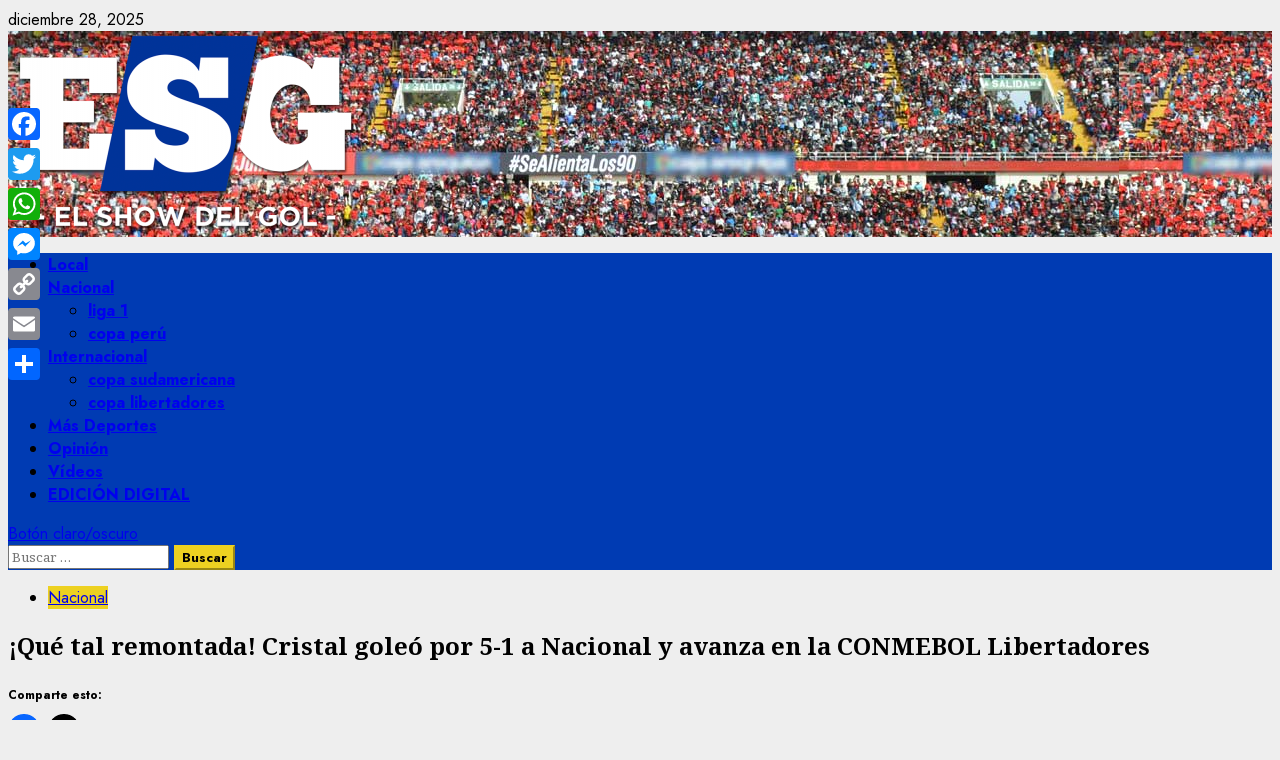

--- FILE ---
content_type: text/html; charset=utf-8
request_url: https://www.google.com/recaptcha/api2/aframe
body_size: 268
content:
<!DOCTYPE HTML><html><head><meta http-equiv="content-type" content="text/html; charset=UTF-8"></head><body><script nonce="moFb_2wGUij1cZzAMCXaCQ">/** Anti-fraud and anti-abuse applications only. See google.com/recaptcha */ try{var clients={'sodar':'https://pagead2.googlesyndication.com/pagead/sodar?'};window.addEventListener("message",function(a){try{if(a.source===window.parent){var b=JSON.parse(a.data);var c=clients[b['id']];if(c){var d=document.createElement('img');d.src=c+b['params']+'&rc='+(localStorage.getItem("rc::a")?sessionStorage.getItem("rc::b"):"");window.document.body.appendChild(d);sessionStorage.setItem("rc::e",parseInt(sessionStorage.getItem("rc::e")||0)+1);localStorage.setItem("rc::h",'1766976215013');}}}catch(b){}});window.parent.postMessage("_grecaptcha_ready", "*");}catch(b){}</script></body></html>